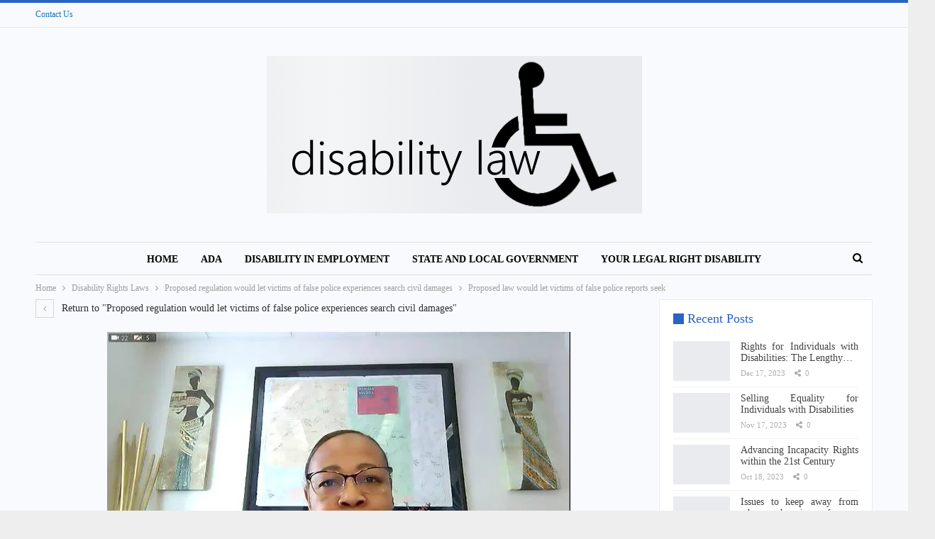

--- FILE ---
content_type: text/html; charset=UTF-8
request_url: https://disabilitylaw.news/proposed-regulation-would-let-victims-of-false-police-experiences-search-civil-damages/proposed-law-would-let-victims-of-false-police-reports-seek/
body_size: 18651
content:
<!DOCTYPE html>
<!--[if IE 8]><html class="ie ie8" lang="en-US"> <![endif]-->
<!--[if IE 9]><html class="ie ie9" lang="en-US"> <![endif]-->
<!--[if gt IE 9]><!--><html lang="en-US"> <!--<![endif]--><head><script data-no-optimize="1">var litespeed_docref=sessionStorage.getItem("litespeed_docref");litespeed_docref&&(Object.defineProperty(document,"referrer",{get:function(){return litespeed_docref}}),sessionStorage.removeItem("litespeed_docref"));</script> <meta charset="UTF-8"><meta http-equiv="X-UA-Compatible" content="IE=edge"><meta name="viewport" content="width=device-width, initial-scale=1.0"><link rel="pingback" href="https://disabilitylaw.news/xmlrpc.php"/><title>Proposed law would let victims of false police reports seek &#8211; DISABILITY LAW</title><meta name='robots' content='max-image-preview:large' /><meta property="og:locale" content="en_us"/><meta property="og:site_name" content="DISABILITY LAW"/><meta property="og:url" content="https://disabilitylaw.news/proposed-regulation-would-let-victims-of-false-police-experiences-search-civil-damages/proposed-law-would-let-victims-of-false-police-reports-seek/"/><meta property="og:title" content="Proposed law would let victims of false police reports seek"/><meta property="og:image" content="https://disabilitylaw.news/wp-content/themes/publisher/images/default-thumb/large.png"/><meta property="og:description" content="DISABILITY LAW DAILY NEWS"/><meta property="og:type" content="article"/><meta name="twitter:card" content="summary"/><meta name="twitter:url" content="https://disabilitylaw.news/proposed-regulation-would-let-victims-of-false-police-experiences-search-civil-damages/proposed-law-would-let-victims-of-false-police-reports-seek/"/><meta name="twitter:title" content="Proposed law would let victims of false police reports seek"/><meta name="twitter:description" content="DISABILITY LAW DAILY NEWS"/><meta name="twitter:image" content="https://disabilitylaw.news/wp-content/themes/publisher/images/default-thumb/large.png"/><link rel='dns-prefetch' href='//fonts.googleapis.com' /><link rel="alternate" type="application/rss+xml" title="DISABILITY LAW &raquo; Feed" href="https://disabilitylaw.news/feed/" /><link rel="alternate" title="oEmbed (JSON)" type="application/json+oembed" href="https://disabilitylaw.news/wp-json/oembed/1.0/embed?url=https%3A%2F%2Fdisabilitylaw.news%2Fproposed-regulation-would-let-victims-of-false-police-experiences-search-civil-damages%2Fproposed-law-would-let-victims-of-false-police-reports-seek%2F" /><link rel="alternate" title="oEmbed (XML)" type="text/xml+oembed" href="https://disabilitylaw.news/wp-json/oembed/1.0/embed?url=https%3A%2F%2Fdisabilitylaw.news%2Fproposed-regulation-would-let-victims-of-false-police-experiences-search-civil-damages%2Fproposed-law-would-let-victims-of-false-police-reports-seek%2F&#038;format=xml" /><style id='wp-img-auto-sizes-contain-inline-css' type='text/css'>img:is([sizes=auto i],[sizes^="auto," i]){contain-intrinsic-size:3000px 1500px}
/*# sourceURL=wp-img-auto-sizes-contain-inline-css */</style><style id="litespeed-ccss">ul{box-sizing:border-box}:root{--wp--preset--font-size--normal:16px;--wp--preset--font-size--huge:42px}:root{--wp--preset--aspect-ratio--square:1;--wp--preset--aspect-ratio--4-3:4/3;--wp--preset--aspect-ratio--3-4:3/4;--wp--preset--aspect-ratio--3-2:3/2;--wp--preset--aspect-ratio--2-3:2/3;--wp--preset--aspect-ratio--16-9:16/9;--wp--preset--aspect-ratio--9-16:9/16;--wp--preset--color--black:#000;--wp--preset--color--cyan-bluish-gray:#abb8c3;--wp--preset--color--white:#fff;--wp--preset--color--pale-pink:#f78da7;--wp--preset--color--vivid-red:#cf2e2e;--wp--preset--color--luminous-vivid-orange:#ff6900;--wp--preset--color--luminous-vivid-amber:#fcb900;--wp--preset--color--light-green-cyan:#7bdcb5;--wp--preset--color--vivid-green-cyan:#00d084;--wp--preset--color--pale-cyan-blue:#8ed1fc;--wp--preset--color--vivid-cyan-blue:#0693e3;--wp--preset--color--vivid-purple:#9b51e0;--wp--preset--gradient--vivid-cyan-blue-to-vivid-purple:linear-gradient(135deg,rgba(6,147,227,1) 0%,#9b51e0 100%);--wp--preset--gradient--light-green-cyan-to-vivid-green-cyan:linear-gradient(135deg,#7adcb4 0%,#00d082 100%);--wp--preset--gradient--luminous-vivid-amber-to-luminous-vivid-orange:linear-gradient(135deg,rgba(252,185,0,1) 0%,rgba(255,105,0,1) 100%);--wp--preset--gradient--luminous-vivid-orange-to-vivid-red:linear-gradient(135deg,rgba(255,105,0,1) 0%,#cf2e2e 100%);--wp--preset--gradient--very-light-gray-to-cyan-bluish-gray:linear-gradient(135deg,#eee 0%,#a9b8c3 100%);--wp--preset--gradient--cool-to-warm-spectrum:linear-gradient(135deg,#4aeadc 0%,#9778d1 20%,#cf2aba 40%,#ee2c82 60%,#fb6962 80%,#fef84c 100%);--wp--preset--gradient--blush-light-purple:linear-gradient(135deg,#ffceec 0%,#9896f0 100%);--wp--preset--gradient--blush-bordeaux:linear-gradient(135deg,#fecda5 0%,#fe2d2d 50%,#6b003e 100%);--wp--preset--gradient--luminous-dusk:linear-gradient(135deg,#ffcb70 0%,#c751c0 50%,#4158d0 100%);--wp--preset--gradient--pale-ocean:linear-gradient(135deg,#fff5cb 0%,#b6e3d4 50%,#33a7b5 100%);--wp--preset--gradient--electric-grass:linear-gradient(135deg,#caf880 0%,#71ce7e 100%);--wp--preset--gradient--midnight:linear-gradient(135deg,#020381 0%,#2874fc 100%);--wp--preset--font-size--small:13px;--wp--preset--font-size--medium:20px;--wp--preset--font-size--large:36px;--wp--preset--font-size--x-large:42px;--wp--preset--spacing--20:.44rem;--wp--preset--spacing--30:.67rem;--wp--preset--spacing--40:1rem;--wp--preset--spacing--50:1.5rem;--wp--preset--spacing--60:2.25rem;--wp--preset--spacing--70:3.38rem;--wp--preset--spacing--80:5.06rem;--wp--preset--shadow--natural:6px 6px 9px rgba(0,0,0,.2);--wp--preset--shadow--deep:12px 12px 50px rgba(0,0,0,.4);--wp--preset--shadow--sharp:6px 6px 0px rgba(0,0,0,.2);--wp--preset--shadow--outlined:6px 6px 0px -3px rgba(255,255,255,1),6px 6px rgba(0,0,0,1);--wp--preset--shadow--crisp:6px 6px 0px rgba(0,0,0,1)}html{font-family:sans-serif;-ms-text-size-adjust:100%;-webkit-text-size-adjust:100%}body{margin:0}article,aside,header,main,nav,section{display:block}a{background-color:transparent}img{border:0}input{color:inherit;font:inherit;margin:0}input[type=submit]{-webkit-appearance:button}input::-moz-focus-inner{border:0;padding:0}input{line-height:normal}input[type=search]{-webkit-appearance:textfield;-moz-box-sizing:content-box;-webkit-box-sizing:content-box;box-sizing:content-box}input[type=search]::-webkit-search-cancel-button,input[type=search]::-webkit-search-decoration{-webkit-appearance:none}*{-webkit-box-sizing:border-box;-moz-box-sizing:border-box;box-sizing:border-box}:after,:before{-webkit-box-sizing:border-box;-moz-box-sizing:border-box;box-sizing:border-box}html{font-size:10px}body{font-family:"Helvetica Neue",Helvetica,Arial,sans-serif;font-size:14px;line-height:1.42857143;color:#333;background-color:#fff}input{font-family:inherit;font-size:inherit;line-height:inherit}a{color:#444;text-decoration:none}img{vertical-align:middle}.h1{font-family:inherit;font-weight:500;line-height:1.1;color:inherit}.h1{margin-top:20px;margin-bottom:10px}.h1{font-size:36px}p{margin:0 0 10px}ul{margin-top:0;margin-bottom:10px}.container{margin-right:auto;margin-left:auto;padding-left:15px;padding-right:15px}@media (min-width:768px){.container{width:750px}}@media (min-width:992px){.container{width:970px}}@media (min-width:1200px){.container{width:1170px}}.row{margin-left:-15px;margin-right:-15px}.col-sm-4,.col-sm-8{position:relative;min-height:1px;padding-left:15px;padding-right:15px}@media (min-width:768px){.col-sm-4,.col-sm-8{float:left}.col-sm-8{width:66.66666667%}.col-sm-4{width:33.33333333%}}input[type=search]{-webkit-box-sizing:border-box;-moz-box-sizing:border-box;box-sizing:border-box}input[type=search]{-webkit-appearance:none}.clearfix:after,.clearfix:before,.container:after,.container:before,.row:after,.row:before{content:" ";display:table}.clearfix:after,.container:after,.row:after{clear:both}@-ms-viewport{width:device-width}@media (max-width:767px){.hidden-xs{display:none!important}}.fa{display:inline-block;font:normal normal normal 14px/1 FontAwesome;font-size:inherit;text-rendering:auto;-webkit-font-smoothing:antialiased;-moz-osx-font-smoothing:grayscale}.fa-search:before{content:"\f002"}.fa-arrow-up:before{content:"\f062"}.fa-angle-left:before{content:"\f104"}.fa-share-alt:before{content:"\f1e0"}:root{--publisher-system-font:-apple-system,BlinkMacSystemFont,"Segoe UI","Roboto","Oxygen-Sans","Ubuntu","Cantarell","Helvetica Neue",sans-serif;--publisher-primary-color:#0080ce;--publisher-menu-height:calc(1px - 1px);--wp-adminbar-height:calc(1px - 1px)}body{font:14px/1.7 Lato,sans-serif;color:#5f6569;-webkit-text-size-adjust:100%;text-rendering:optimizeLegibility;font-size-adjust:auto}.heading-typo,.site-header .site-branding .logo{color:#2d2d2d}.container,.content-wrap,body.boxed .main-wrap{max-width:var(--publisher-site-width);width:100%}@media only screen and (max-width:668px){.layout-2-col{margin-top:20px!important}}body.page-layout-2-col{--publisher-site-width:var(--publisher-site-width-2-col);--publisher-site-width-content:var(--publisher-site-width-2-col-content-col);--publisher-site-width-primary:var(--publisher-site-width-2-col-primary-col);--publisher-site-width-secondary:0}@media (min-width:768px){.layout-2-col .content-column{width:var(--publisher-site-width-content)}.layout-2-col .sidebar-column{width:var(--publisher-site-width-primary)}}a{text-decoration:none}input[type=search]{height:36px;width:100%;padding:6px 12px;font-size:14px;line-height:1.42857143;color:#555;background-color:#fff;background-image:none;border:1px solid #ccc;border-radius:0;-webkit-box-shadow:inset 0 1px 1px rgba(0,0,0,.075);box-shadow:inset 0 1px 1px rgba(0,0,0,.075)}input[type=submit]{border:none;color:#fff;border-radius:0;outline:0;height:auto;line-height:1.4;padding:8px 12px;vertical-align:middle;text-transform:uppercase!important;max-width:100%;white-space:normal}ul.menu{padding:0;margin:0;list-style:none}ul.menu a{text-decoration:none}ul.menu>li{float:left}ul.menu li>a{position:relative}.site-header .content-wrap{overflow:visible!important}.site-header>.header-inner>.content-wrap>.container{position:relative}.site-header .site-branding{margin:0}.site-header .site-branding .logo{margin:0;line-height:0;font-size:50px}.site-header .site-branding .logo img{max-width:100%}.site-header .site-branding .logo .site-title{display:none}.site-header .menu-action-buttons{position:absolute;top:0;bottom:0;right:0;width:35px;z-index:99}.header-style-1.site-header.boxed .menu-action-buttons{bottom:-3px}.site-header .menu-action-buttons.width-1{width:40px}.site-header .menu-action-buttons>div{min-width:37px;display:inline-block;float:right;height:100%;text-align:right;position:relative}.site-header .menu-action-buttons>div.close{opacity:1}.site-header .menu-action-buttons .search-container{z-index:1}.site-header .search-container .search-handler{position:absolute;right:3px;top:50%;margin-top:-15px;z-index:100;width:37px;height:26px;line-height:26px;text-align:center;display:inline-block;font-size:15px;color:#434343}.site-header .search-container .search-box{display:none;position:absolute;right:0;top:0;padding:0 36px 0 0;z-index:99;height:100%;width:100%;text-align:center}.site-header .search-container .search-box .search-form .search-field{border:none;width:100%;height:45px;background:0 0;line-height:45px;font-size:14px;color:#434343}.site-header .search-container .search-box .search-form input[type=submit]{display:none}.main-menu>li{margin-right:10px}.main-menu>li>a{line-height:48px;display:inline-block;padding:0 12px}.main-menu.menu>li>a:before{content:'';display:block;width:20%;height:3px;position:absolute;bottom:0;left:50%;transform:translateX(-50%);visibility:hidden}.top-menu>li{line-height:25px;margin-right:15px}.top-menu.menu li{position:relative}.top-menu.menu li>a{color:#707070}.main-menu-wrapper{position:relative;margin-left:auto;margin-right:auto}.main-menu-wrapper .main-menu-container{position:relative}.site-header.boxed .main-menu-wrapper .main-menu-container{border-top:1px solid #dedede;border-bottom:3px solid #dedede;background:#fff}body.boxed .site-header .main-menu-wrapper{margin-left:auto;margin-right:auto;width:100%}.site-header.header-style-1 .header-inner{padding:40px 0}.site-header.header-style-1 .site-branding{text-align:center}.site-header.header-style-1 .main-menu.menu{text-align:center;height:68px;overflow-y:hidden;margin-bottom:-3px;padding-top:20px;margin-top:-20px}.site-header.header-style-1 .main-menu.menu>li{float:none;display:inline-block;margin:0 4px}.site-header.header-style-1 .search-container .search-box .search-form .search-field{text-align:center}.site-header.header-style-1 .main-menu-wrapper.menu-actions-btn-width-1 .main-menu-container{padding:0 40px}@media only screen and (max-width:992px){.main-menu>li{margin-right:10px}.site-header.header-style-1 .main-menu.menu>li{margin:0 4px}.main-menu>li>a{padding:0 4px}}.rh-header{display:none;min-width:300px;position:relative}.rh-header .rh-container{background-color:#222}@media only screen and (max-width:700px){body .site-header{display:none}.rh-header{display:block}}.rh-header .menu-container{position:absolute;top:0;right:0}.rh-header .menu-container .menu-handler{color:#fff;width:54px;height:54px;text-align:center;display:inline-block;font-size:18px;background-color:rgba(255,255,255,.05);position:relative;border-left:1px solid rgba(0,0,0,.07);float:right}.rh-header .menu-container .menu-handler .lines{display:inline-block;width:22px;height:2px;background:#ecf0f1;position:relative;margin-top:25.5px}.rh-header .menu-container .menu-handler .lines:after,.rh-header .menu-container .menu-handler .lines:before{display:inline-block;width:22px;height:2px;background:#ecf0f1;position:absolute;left:0;content:''}.rh-header .menu-container .menu-handler .lines:before{top:8px}.rh-header .menu-container .menu-handler .lines:after{top:-8px}.rh-cover .search-form{margin-top:35px;position:relative}.rh-cover .search-form input[type=search]{margin:0;background:rgba(255,255,255,.2);color:#fff;border:none;border-radius:3px;box-shadow:none;float:none;webkit-backface-visibility:hidden;backface-visibility:hidden}.rh-cover .search-form input[type=submit]{content:"\f002";position:absolute;right:0;top:0;display:inline-block;font:normal normal normal 14px/1 FontAwesome;text-rendering:auto;-webkit-font-smoothing:antialiased;-moz-osx-font-smoothing:grayscale;color:#fff;font-size:16px;background:0 0!important}.rh-cover .search-form ::-webkit-input-placeholder{color:#fff}.rh-cover .search-form ::-moz-placeholder{color:#fff}.rh-cover .search-form :-ms-input-placeholder{color:#fff}.rh-cover .search-form :-moz-placeholder{color:#fff}.rh-header .logo-container{padding:0 0 0 15px;line-height:54px;height:54px}.rh-header .logo-container.rh-img-logo{font-size:0}.rh-header .logo-container img{max-height:80%;max-width:80%}.rh-header .logo-container a{color:#fff}.rh-cover{position:fixed;top:0;left:-99%;z-index:9999;width:100%;visibility:hidden;overflow:auto;background:#191919;height:101%;height:calc(100% + 1px)}.noscroll{overflow:hidden}@media (max-width:767px){body{background-color:#f3f3f3!important}.main-wrap{background-color:#fff;overflow:auto;margin:auto;width:100%}}.rh-cover:before{height:60px;content:'';width:100%;position:absolute;background-color:#fff;opacity:.08;box-shadow:0 0 32px 0 #000;z-index:-1}.rh-cover .rh-close{width:20px;height:20px;position:absolute;right:25px;display:inline-block;top:21px;z-index:10}.rh-cover .rh-close:after,.rh-cover .rh-close:before{content:'';width:2px;height:18px;position:absolute;left:50%;margin-left:-1px;top:50%;margin-top:-10px;opacity:.65;background:#fff;transform:rotate(45deg);border-radius:5px}.rh-cover .rh-close:after{-webkit-transform:rotate(-45deg);-moz-transform:rotate(-45deg);transform:rotate(-45deg)}.rh-cover .rh-panel{padding:27px;position:absolute;top:0;left:0;width:100%}.rh-cover .rh-p-h{line-height:60px;margin:-27px -27px 20px;padding:0 23px;font-size:14px;color:#fff;height:60px;position:relative}.rh-header.light .rh-container{background:#fff;border-bottom:1px solid #e5e5e5}.rh-header.light .logo-container a{color:#2c2c2c}.rh-header.light .menu-container .menu-handler .lines,.rh-header.light .menu-container .menu-handler .lines:after,.rh-header.light .menu-container .menu-handler .lines:before{background:#2c2c2c}.topbar{height:35px;overflow:hidden}.topbar .topbar-inner{padding:4px 0}.topbar.topbar-style-1 .section-menu{height:26px}.topbar.topbar-style-1 .section-menu{max-width:80%}.topbar.topbar-style-1 .section-menu:first-child:last-child{max-width:100%}.site-header.boxed .topbar .topbar-inner{border-bottom:1px solid #efefef;border-bottom:1px solid rgba(0,0,0,.07)}body{background:#fff;text-decoration-skip:ink}body.boxed{background-color:#eee}body.boxed .content-wrap{padding-left:5px;padding-right:5px}body.boxed .bf-breadcrumb>.bf-breadcrumb-container{margin-left:5px!important;margin-right:5px!important}@media (max-width:980px){body.boxed .content-wrap{padding-left:0;padding-right:0}}.main-wrap{margin:0 auto}.content-wrap,.main-wrap,main.content-container{position:relative}body.active-top-line{border-top:3px solid transparent}.main-wrap .container{width:100%}@media (min-width:768px){.boxed .main-wrap{width:100%!important}}@media only screen and (max-width:768px){.boxed .main-wrap{max-width:100%!important}}body.boxed .main-wrap{padding:0;background-color:#fff;-webkit-box-sizing:inherit;-moz-box-sizing:inherit;box-sizing:inherit;-webkit-box-shadow:0 0 2px rgba(0,0,0,.27);-moz-box-shadow:0 0 2px rgba(0,0,0,.27);box-shadow:0 0 2px rgba(0,0,0,.27)}@media only screen and (max-width:480px){.col-sm-4,.col-sm-8{padding-left:15px!important;padding-right:15px!important}}.content-wrap{margin:0 auto;padding:0;min-width:300px}.container{width:100%}.img-holder{position:relative;width:80px;display:inline-block;float:left;margin-right:15px}.bs-ll-a .img-holder:before{opacity:1;background-color:#e9ebee;background-image:linear-gradient(to left,#e9ebee 0,#f4f5f6 20%,#e9ebee 40%,#e9ebee 100%);background-repeat:no-repeat;background-size:1000px 900px;-webkit-animation:bs-lazy-anim 1s infinite linear forwards;-moz-animation:bs-lazy-anim 1s infinite linear forwards;animation:bs-lazy-anim 1.01s infinite linear forwards}@-webkit-keyframes bs-lazy-anim{from{background-position:-800px 0}to{background-position:400px 0}}@keyframes bs-lazy-anim{from{background-position:-800px 0}to{background-position:400px 0}}.img-holder:before{display:block;content:" ";width:100%;padding-top:70%}.search-field::-ms-clear{display:none}.search-form input[type=search]{float:left;height:38px;line-height:38px;margin-right:8px;font-size:12px;box-shadow:none}.search-form input[type=submit]{height:38px}.post-meta{padding-top:2px;font-style:inherit}.post-meta .time{margin-right:10px}.post-meta .share{float:none;margin-right:10px;font-style:normal}.post-meta .share{white-space:nowrap}.post-meta .share .bf-icon{display:inline-block;margin-right:3px}.post-meta>span:last-child{margin-right:0!important}.container{margin-right:auto!important;margin-left:auto!important}.listing .listing-item{min-height:0}.single-attachment-content .return-to{margin-bottom:20px}.single-attachment-content .return-to .fa{border:1px solid #d4d4d4;border:1px solid rgba(138,138,138,.33);color:#9c9c9c;color:rgba(138,138,138,.83);font-size:12px;padding:0 9px;display:inline-block;line-height:24px;min-width:26px;text-align:center;margin-right:7px;text-decoration:none}.back-top{color:#fff;width:40px;height:40px;position:fixed;bottom:10px;right:10px;text-align:center;line-height:42px;z-index:9999;opacity:0;visibility:hidden;font-size:16px;-webkit-box-shadow:0 1px 2px 0 rgba(0,0,0,.09);-moz-box-shadow:0 1px 2px 0 rgba(0,0,0,.09);box-shadow:0 1px 2px 0 rgba(0,0,0,.09)}.search-container{position:relative}@media only screen and (max-width:1000px){.container{width:100%}.content-wrap{padding:0}}@media only screen and (max-width:420px){.widget{margin-bottom:15px}}@media only screen and (max-width:668px){body{padding:0}}.bf-breadcrumb .bf-breadcrumb-items{padding:0;margin:0;list-style:none;font-size:0}.bf-breadcrumb .bf-breadcrumb-item{display:inline-block;font-size:12px;line-height:22px}.bf-breadcrumb .bf-breadcrumb-item:after{display:inline-block;font-family:FontAwesome;font-style:normal;font-weight:400;line-height:22px;-webkit-font-smoothing:antialiased;-moz-osx-font-smoothing:grayscale;content:'\f105';margin-left:9px;margin-right:9px;color:#929292;vertical-align:top}.bf-breadcrumb .bf-breadcrumb-item.bf-breadcrumb-end:after,.bf-breadcrumb .bf-breadcrumb-item:last-child:after{display:none}.bf-breadcrumb .bf-breadcrumb-item span{vertical-align:top}.bf-breadcrumb .bf-breadcrumb-item a,.bf-breadcrumb .bf-breadcrumb-item span{color:#9e9e9e;display:inline-block}.bf-breadcrumb.bc-top-style{padding:7px 0 0}@media only screen and (max-width:680px){body.single .bf-breadcrumb .bf-breadcrumb-item:last-child{display:none}}.sidebar-column-primary{z-index:1000}.listing-widget,.widget .listing-widget{padding:0;margin:0;list-style:none}.listing-widget .listing-item{padding-bottom:8px;margin-bottom:8px;border-bottom:1px solid rgba(0,0,0,.05)}.listing-widget .img-holder{width:80px}.listing-widget .img-holder:before{padding-top:70%}.listing-widget .listing-item .post-meta{margin-top:2px}.listing-widget.listing-widget-thumbnail .listing-item .title{font-size:14px;margin:0;line-height:1.2}.widget ul{padding-left:20px;margin-bottom:0}.widget li{margin-bottom:7px}.section-heading{margin:0 0 15px;font-size:16px;line-height:20px;position:relative}.section-heading .h-text,.section-heading:after{display:inline-block}.section-heading:after{background:rgba(0,0,0,.08);content:'';height:4px;position:absolute;top:0;left:0;width:100%}.section-heading .h-text{position:relative;z-index:1}.section-heading.sh-t7{padding:0}.section-heading.sh-t7:after{display:none}.section-heading.sh-t7:before{content:'';display:inline-block;height:3px;position:absolute;top:50%;margin-top:-1.5px;bottom:0;left:0;width:100%;background:#ededed;background:rgba(0,0,0,.07)}.section-heading.sh-t7>.h-text:last-child:first-child{position:relative;padding:0 15px 0 24px;background:#fff}.section-heading.sh-t7>.h-text:last-child:first-child:before{display:inline-block;content:'';position:absolute;left:0;right:0;height:15px;width:15px;background:#000;top:50%;margin-top:-7.5px}.section-heading.sh-t7 .h-text{padding:0}.single-featured{text-align:center;display:block;margin:0 0 20px;line-height:0;position:relative}.single-featured img{max-width:100%;height:auto!important}@media (min-width:768px){.active-sticky-sidebar .row.main-section{display:flex}}:root{--publisher-spacing:20;--publisher-spacing-half:calc(var(--publisher-spacing)/2);--publisher-spacing-80-percent:calc(var(--publisher-spacing)*0.83);--publisher-spacing-60-percent:calc(var(--publisher-spacing)*0.66)}.col-sm-4,.col-sm-8,.container{padding-left:calc(var(--publisher-spacing-half)*1px);padding-right:calc(var(--publisher-spacing-half)*1px)}.row{margin-left:calc(var(--publisher-spacing-half)*-1px);margin-right:calc(var(--publisher-spacing-half)*-1px)}.sidebar>*{margin-bottom:calc(var(--publisher-spacing)*1px)}.widget{margin-bottom:calc(var(--publisher-spacing)*1px)}.layout-2-col{margin-top:calc(var(--publisher-spacing-80-percent)*1px)}.layout-2-col.layout-bc-before{margin-top:calc(var(--publisher-spacing-half)*1px)}.main-section{margin-bottom:calc(var(--publisher-spacing-half)*1px)}.section-heading{margin-bottom:calc(var(--publisher-spacing-60-percent)*1px)}body.boxed .content-wrap{padding-left:38px;padding-right:38px}body.boxed .bf-breadcrumb>.bf-breadcrumb-container{margin-left:38px!important;margin-right:38px!important}@media (max-width:980px){body.boxed .content-wrap{padding-left:0;padding-right:0}body.boxed .bf-breadcrumb>.bf-breadcrumb-container{margin-left:0!important;margin-right:0!important}}.widget{background:#fff;padding:19px;box-shadow:none;border:1px solid #ebebeb}a{text-decoration:none}body.boxed .main-wrap{box-shadow:none;background-color:#f9fafd}.layout-2-col.layout-bc-before{margin-top:5px!important}.listing-item .title,.section-heading{-webkit-font-smoothing:antialiased;-moz-osx-font-smoothing:grayscale}.topbar-style-1{border-bottom-style:solid;border-bottom-width:1px}.site-header.boxed .topbar .topbar-inner{border-bottom:0}.site-header .site-branding .logo img{max-width:103%}body.active-top-line{border-top-width:4px!important}.site-header.boxed .main-menu-wrapper .main-menu-container{border-bottom-width:1px}.main-menu.menu>li>a:before{display:none}.section-heading.sh-t7:before{display:none}.section-heading.sh-t7 .h-text{line-height:15px}.section-heading.sh-t7{line-height:14px;margin-bottom:24px}.section-heading.sh-t7>.h-text:last-child:first-child{padding:0 15px 0 20px}.section-heading.sh-t7.sh-s1>.h-text:last-child:first-child{background:0 0}:root{--publisher-site-width-2-col:1280px;--publisher-site-width-1-col:1280px;--publisher-site-width-2-col-content-col:73%;--publisher-site-width-2-col-primary-col:27%}:root{--publisher-site-width-3-col:1300px;--publisher-site-width-3-col-content-col:47%;--publisher-site-width-3-col-primary-col:26.5%;--publisher-site-width-3-col-secondary-col:26.5%}:root{--publisher-spacing:24}:root{--publisher-primary-color:#2863c6}.back-top{background-color:#2863c6!important}.bs-theme input[type=submit]{background-color:#2863c6}body.active-top-line{border-color:#2863c6}.section-heading.sh-t7>.h-text{color:#2863c6}.section-heading.sh-t7>.h-text:first-child:last-child:before{background-color:#2863c6}.section-heading.sh-t7.sh-s1>.h-text,.section-heading.sh-t7.sh-s1>.h-text{color:}.site-header .top-menu.menu>li>a{color:#1e73be}.topbar-style-1{border-color:#e7e7e7;border-bottom-style:solid;border-bottom-width:1px}.site-header.boxed .main-menu-wrapper .main-menu-container{border-top-color:#e0e1e3}.site-header.header-style-1.boxed .main-menu-wrapper .main-menu-container{border-bottom-color:#dedede!important}.site-header .search-container .search-handler,.site-header .main-menu>li>a,.site-header .search-container .search-box .search-form .search-field{color:#000}.site-header .search-container .search-box .search-form .search-field::-webkit-input-placeholder{color:#000}.site-header .search-container .search-box .search-form .search-field::-moz-placeholder{color:#000}.site-header .search-container .search-box .search-form .search-field:-ms-input-placeholder{color:#000}.site-header .search-container .search-box .search-form .search-field:-moz-placeholder{color:#000}.site-header.boxed.header-style-1 .main-menu-wrapper .main-menu-container{background-color:#f9fafd}body.bs-theme{font-family:'Roboto';font-weight:400;font-size:14px;text-align:justify;text-transform:inherit;color:#111}.post-meta{font-family:'Roboto';font-weight:400;font-size:11px;text-transform:none;color:#aeaeae}.heading-typo,.h1,.search-form input[type=submit],.listing-widget .listing-item .title,input[type=submit],.section-heading .h-text{font-family:'Roboto';font-weight:500;text-transform:inherit}.h1{font-size:34px}.main-menu li>a,.main-menu li{font-family:'Roboto';font-weight:700;font-size:14px;text-align:inherit;text-transform:uppercase}.top-menu.menu>li>a,.top-menu.menu>li{font-family:'Roboto';font-weight:400;font-size:12px;text-align:inherit;text-transform:capitalize}.section-heading .h-text{font-family:'Roboto';font-weight:500;line-height:22px;font-size:18px;text-transform:capitalize}</style><link rel="preload" data-asynced="1" data-optimized="2" as="style" onload="this.onload=null;this.rel='stylesheet'" href="https://disabilitylaw.news/wp-content/litespeed/css/d226558ee4820138bf4f6bb2f40f5281.css?ver=8cef6" /><script data-optimized="1" type="litespeed/javascript" data-src="https://disabilitylaw.news/wp-content/plugins/litespeed-cache/assets/js/css_async.min.js"></script> <style id='wp-block-calendar-inline-css' type='text/css'>.wp-block-calendar{text-align:center}.wp-block-calendar td,.wp-block-calendar th{border:1px solid;padding:.25em}.wp-block-calendar th{font-weight:400}.wp-block-calendar caption{background-color:inherit}.wp-block-calendar table{border-collapse:collapse;width:100%}.wp-block-calendar table.has-background th{background-color:inherit}.wp-block-calendar table.has-text-color th{color:inherit}.wp-block-calendar :where(table:not(.has-text-color)){color:#40464d}.wp-block-calendar :where(table:not(.has-text-color)) td,.wp-block-calendar :where(table:not(.has-text-color)) th{border-color:#ddd}:where(.wp-block-calendar table:not(.has-background) th){background:#ddd}
/*# sourceURL=https://disabilitylaw.news/wp-includes/blocks/calendar/style.min.css */</style><style id='global-styles-inline-css' type='text/css'>:root{--wp--preset--aspect-ratio--square: 1;--wp--preset--aspect-ratio--4-3: 4/3;--wp--preset--aspect-ratio--3-4: 3/4;--wp--preset--aspect-ratio--3-2: 3/2;--wp--preset--aspect-ratio--2-3: 2/3;--wp--preset--aspect-ratio--16-9: 16/9;--wp--preset--aspect-ratio--9-16: 9/16;--wp--preset--color--black: #000000;--wp--preset--color--cyan-bluish-gray: #abb8c3;--wp--preset--color--white: #ffffff;--wp--preset--color--pale-pink: #f78da7;--wp--preset--color--vivid-red: #cf2e2e;--wp--preset--color--luminous-vivid-orange: #ff6900;--wp--preset--color--luminous-vivid-amber: #fcb900;--wp--preset--color--light-green-cyan: #7bdcb5;--wp--preset--color--vivid-green-cyan: #00d084;--wp--preset--color--pale-cyan-blue: #8ed1fc;--wp--preset--color--vivid-cyan-blue: #0693e3;--wp--preset--color--vivid-purple: #9b51e0;--wp--preset--gradient--vivid-cyan-blue-to-vivid-purple: linear-gradient(135deg,rgb(6,147,227) 0%,rgb(155,81,224) 100%);--wp--preset--gradient--light-green-cyan-to-vivid-green-cyan: linear-gradient(135deg,rgb(122,220,180) 0%,rgb(0,208,130) 100%);--wp--preset--gradient--luminous-vivid-amber-to-luminous-vivid-orange: linear-gradient(135deg,rgb(252,185,0) 0%,rgb(255,105,0) 100%);--wp--preset--gradient--luminous-vivid-orange-to-vivid-red: linear-gradient(135deg,rgb(255,105,0) 0%,rgb(207,46,46) 100%);--wp--preset--gradient--very-light-gray-to-cyan-bluish-gray: linear-gradient(135deg,rgb(238,238,238) 0%,rgb(169,184,195) 100%);--wp--preset--gradient--cool-to-warm-spectrum: linear-gradient(135deg,rgb(74,234,220) 0%,rgb(151,120,209) 20%,rgb(207,42,186) 40%,rgb(238,44,130) 60%,rgb(251,105,98) 80%,rgb(254,248,76) 100%);--wp--preset--gradient--blush-light-purple: linear-gradient(135deg,rgb(255,206,236) 0%,rgb(152,150,240) 100%);--wp--preset--gradient--blush-bordeaux: linear-gradient(135deg,rgb(254,205,165) 0%,rgb(254,45,45) 50%,rgb(107,0,62) 100%);--wp--preset--gradient--luminous-dusk: linear-gradient(135deg,rgb(255,203,112) 0%,rgb(199,81,192) 50%,rgb(65,88,208) 100%);--wp--preset--gradient--pale-ocean: linear-gradient(135deg,rgb(255,245,203) 0%,rgb(182,227,212) 50%,rgb(51,167,181) 100%);--wp--preset--gradient--electric-grass: linear-gradient(135deg,rgb(202,248,128) 0%,rgb(113,206,126) 100%);--wp--preset--gradient--midnight: linear-gradient(135deg,rgb(2,3,129) 0%,rgb(40,116,252) 100%);--wp--preset--font-size--small: 13px;--wp--preset--font-size--medium: 20px;--wp--preset--font-size--large: 36px;--wp--preset--font-size--x-large: 42px;--wp--preset--spacing--20: 0.44rem;--wp--preset--spacing--30: 0.67rem;--wp--preset--spacing--40: 1rem;--wp--preset--spacing--50: 1.5rem;--wp--preset--spacing--60: 2.25rem;--wp--preset--spacing--70: 3.38rem;--wp--preset--spacing--80: 5.06rem;--wp--preset--shadow--natural: 6px 6px 9px rgba(0, 0, 0, 0.2);--wp--preset--shadow--deep: 12px 12px 50px rgba(0, 0, 0, 0.4);--wp--preset--shadow--sharp: 6px 6px 0px rgba(0, 0, 0, 0.2);--wp--preset--shadow--outlined: 6px 6px 0px -3px rgb(255, 255, 255), 6px 6px rgb(0, 0, 0);--wp--preset--shadow--crisp: 6px 6px 0px rgb(0, 0, 0);}:where(.is-layout-flex){gap: 0.5em;}:where(.is-layout-grid){gap: 0.5em;}body .is-layout-flex{display: flex;}.is-layout-flex{flex-wrap: wrap;align-items: center;}.is-layout-flex > :is(*, div){margin: 0;}body .is-layout-grid{display: grid;}.is-layout-grid > :is(*, div){margin: 0;}:where(.wp-block-columns.is-layout-flex){gap: 2em;}:where(.wp-block-columns.is-layout-grid){gap: 2em;}:where(.wp-block-post-template.is-layout-flex){gap: 1.25em;}:where(.wp-block-post-template.is-layout-grid){gap: 1.25em;}.has-black-color{color: var(--wp--preset--color--black) !important;}.has-cyan-bluish-gray-color{color: var(--wp--preset--color--cyan-bluish-gray) !important;}.has-white-color{color: var(--wp--preset--color--white) !important;}.has-pale-pink-color{color: var(--wp--preset--color--pale-pink) !important;}.has-vivid-red-color{color: var(--wp--preset--color--vivid-red) !important;}.has-luminous-vivid-orange-color{color: var(--wp--preset--color--luminous-vivid-orange) !important;}.has-luminous-vivid-amber-color{color: var(--wp--preset--color--luminous-vivid-amber) !important;}.has-light-green-cyan-color{color: var(--wp--preset--color--light-green-cyan) !important;}.has-vivid-green-cyan-color{color: var(--wp--preset--color--vivid-green-cyan) !important;}.has-pale-cyan-blue-color{color: var(--wp--preset--color--pale-cyan-blue) !important;}.has-vivid-cyan-blue-color{color: var(--wp--preset--color--vivid-cyan-blue) !important;}.has-vivid-purple-color{color: var(--wp--preset--color--vivid-purple) !important;}.has-black-background-color{background-color: var(--wp--preset--color--black) !important;}.has-cyan-bluish-gray-background-color{background-color: var(--wp--preset--color--cyan-bluish-gray) !important;}.has-white-background-color{background-color: var(--wp--preset--color--white) !important;}.has-pale-pink-background-color{background-color: var(--wp--preset--color--pale-pink) !important;}.has-vivid-red-background-color{background-color: var(--wp--preset--color--vivid-red) !important;}.has-luminous-vivid-orange-background-color{background-color: var(--wp--preset--color--luminous-vivid-orange) !important;}.has-luminous-vivid-amber-background-color{background-color: var(--wp--preset--color--luminous-vivid-amber) !important;}.has-light-green-cyan-background-color{background-color: var(--wp--preset--color--light-green-cyan) !important;}.has-vivid-green-cyan-background-color{background-color: var(--wp--preset--color--vivid-green-cyan) !important;}.has-pale-cyan-blue-background-color{background-color: var(--wp--preset--color--pale-cyan-blue) !important;}.has-vivid-cyan-blue-background-color{background-color: var(--wp--preset--color--vivid-cyan-blue) !important;}.has-vivid-purple-background-color{background-color: var(--wp--preset--color--vivid-purple) !important;}.has-black-border-color{border-color: var(--wp--preset--color--black) !important;}.has-cyan-bluish-gray-border-color{border-color: var(--wp--preset--color--cyan-bluish-gray) !important;}.has-white-border-color{border-color: var(--wp--preset--color--white) !important;}.has-pale-pink-border-color{border-color: var(--wp--preset--color--pale-pink) !important;}.has-vivid-red-border-color{border-color: var(--wp--preset--color--vivid-red) !important;}.has-luminous-vivid-orange-border-color{border-color: var(--wp--preset--color--luminous-vivid-orange) !important;}.has-luminous-vivid-amber-border-color{border-color: var(--wp--preset--color--luminous-vivid-amber) !important;}.has-light-green-cyan-border-color{border-color: var(--wp--preset--color--light-green-cyan) !important;}.has-vivid-green-cyan-border-color{border-color: var(--wp--preset--color--vivid-green-cyan) !important;}.has-pale-cyan-blue-border-color{border-color: var(--wp--preset--color--pale-cyan-blue) !important;}.has-vivid-cyan-blue-border-color{border-color: var(--wp--preset--color--vivid-cyan-blue) !important;}.has-vivid-purple-border-color{border-color: var(--wp--preset--color--vivid-purple) !important;}.has-vivid-cyan-blue-to-vivid-purple-gradient-background{background: var(--wp--preset--gradient--vivid-cyan-blue-to-vivid-purple) !important;}.has-light-green-cyan-to-vivid-green-cyan-gradient-background{background: var(--wp--preset--gradient--light-green-cyan-to-vivid-green-cyan) !important;}.has-luminous-vivid-amber-to-luminous-vivid-orange-gradient-background{background: var(--wp--preset--gradient--luminous-vivid-amber-to-luminous-vivid-orange) !important;}.has-luminous-vivid-orange-to-vivid-red-gradient-background{background: var(--wp--preset--gradient--luminous-vivid-orange-to-vivid-red) !important;}.has-very-light-gray-to-cyan-bluish-gray-gradient-background{background: var(--wp--preset--gradient--very-light-gray-to-cyan-bluish-gray) !important;}.has-cool-to-warm-spectrum-gradient-background{background: var(--wp--preset--gradient--cool-to-warm-spectrum) !important;}.has-blush-light-purple-gradient-background{background: var(--wp--preset--gradient--blush-light-purple) !important;}.has-blush-bordeaux-gradient-background{background: var(--wp--preset--gradient--blush-bordeaux) !important;}.has-luminous-dusk-gradient-background{background: var(--wp--preset--gradient--luminous-dusk) !important;}.has-pale-ocean-gradient-background{background: var(--wp--preset--gradient--pale-ocean) !important;}.has-electric-grass-gradient-background{background: var(--wp--preset--gradient--electric-grass) !important;}.has-midnight-gradient-background{background: var(--wp--preset--gradient--midnight) !important;}.has-small-font-size{font-size: var(--wp--preset--font-size--small) !important;}.has-medium-font-size{font-size: var(--wp--preset--font-size--medium) !important;}.has-large-font-size{font-size: var(--wp--preset--font-size--large) !important;}.has-x-large-font-size{font-size: var(--wp--preset--font-size--x-large) !important;}
/*# sourceURL=global-styles-inline-css */</style><style id='classic-theme-styles-inline-css' type='text/css'>/*! This file is auto-generated */
.wp-block-button__link{color:#fff;background-color:#32373c;border-radius:9999px;box-shadow:none;text-decoration:none;padding:calc(.667em + 2px) calc(1.333em + 2px);font-size:1.125em}.wp-block-file__button{background:#32373c;color:#fff;text-decoration:none}
/*# sourceURL=/wp-includes/css/classic-themes.min.css */</style> <script type="litespeed/javascript" data-src="https://disabilitylaw.news/wp-includes/js/jquery/jquery.min.js" id="jquery-core-js"></script> <link rel="https://api.w.org/" href="https://disabilitylaw.news/wp-json/" /><link rel="alternate" title="JSON" type="application/json" href="https://disabilitylaw.news/wp-json/wp/v2/media/4940" /><link rel="EditURI" type="application/rsd+xml" title="RSD" href="https://disabilitylaw.news/xmlrpc.php?rsd" /><meta name="generator" content="WordPress 6.9" /><link rel="canonical" href="https://disabilitylaw.news/proposed-regulation-would-let-victims-of-false-police-experiences-search-civil-damages/proposed-law-would-let-victims-of-false-police-reports-seek/" /><link rel='shortlink' href='https://disabilitylaw.news/?p=4940' /><meta name="google-site-verification" content="kGAQu40CiwbxFqImc6OhPhszIbL2Y8LC3qaTi71IIx4" />
 <script type="application/ld+json">{
    "@context": "http://schema.org/",
    "@type": "Organization",
    "@id": "#organization",
    "logo": {
        "@type": "ImageObject",
        "url": "http://disabilitylaw.news/wp-content/uploads/2023/04/disability-law.png"
    },
    "url": "https://disabilitylaw.news/",
    "name": "DISABILITY LAW",
    "description": "DISABILITY LAW DAILY NEWS"
}</script> <script type="application/ld+json">{
    "@context": "http://schema.org/",
    "@type": "WebSite",
    "name": "DISABILITY LAW",
    "alternateName": "DISABILITY LAW DAILY NEWS",
    "url": "https://disabilitylaw.news/"
}</script> <script type="application/ld+json">{
    "@context": "http://schema.org/",
    "@type": "ImageObject",
    "headline": "Proposed law would let victims of false police reports seek",
    "datePublished": "2021-03-04",
    "dateModified": "2021-03-04",
    "author": {
        "@type": "Person",
        "@id": "#person-",
        "name": ""
    },
    "image": "https://disabilitylaw.news/wp-content/uploads/2021/03/Proposed-law-would-let-victims-of-false-police-reports-seek.png",
    "publisher": {
        "@id": "#organization"
    },
    "mainEntityOfPage": "https://disabilitylaw.news/proposed-regulation-would-let-victims-of-false-police-experiences-search-civil-damages/proposed-law-would-let-victims-of-false-police-reports-seek/"
}</script> <link rel="icon" href="https://disabilitylaw.news/wp-content/uploads/2020/12/cropped-DISABILITY-LAW-e1606997960572-32x32.png" sizes="32x32" /><link rel="icon" href="https://disabilitylaw.news/wp-content/uploads/2020/12/cropped-DISABILITY-LAW-e1606997960572-192x192.png" sizes="192x192" /><link rel="apple-touch-icon" href="https://disabilitylaw.news/wp-content/uploads/2020/12/cropped-DISABILITY-LAW-e1606997960572-180x180.png" /><meta name="msapplication-TileImage" content="https://disabilitylaw.news/wp-content/uploads/2020/12/cropped-DISABILITY-LAW-e1606997960572-270x270.png" /></head><body class="attachment wp-singular attachment-template-default single single-attachment postid-4940 attachmentid-4940 attachment-png wp-theme-publisher bs-theme bs-publisher bs-publisher-online-magazine active-light-box active-top-line ltr close-rh page-layout-2-col page-layout-2-col-right boxed active-sticky-sidebar main-menu-sticky-smart main-menu-boxed active-ajax-search  bs-ll-a" dir="ltr"><div class="main-wrap content-main-wrap"><header id="header" class="site-header header-style-1 boxed" itemscope="itemscope" itemtype="https://schema.org/WPHeader"><section class="topbar topbar-style-1 hidden-xs hidden-xs"><div class="content-wrap"><div class="container"><div class="topbar-inner clearfix"><div class="section-menu"><div id="menu-top" class="menu top-menu-wrapper" role="navigation" itemscope="itemscope" itemtype="https://schema.org/SiteNavigationElement"><nav class="top-menu-container"><ul id="top-navigation" class="top-menu menu clearfix bsm-pure"><li id="menu-item-182" class="menu-item menu-item-type-post_type menu-item-object-page better-anim-fade menu-item-182"><a href="https://disabilitylaw.news/bs-contact-us/">Contact Us</a></li></ul></nav></div></div></div></div></div></section><div class="header-inner"><div class="content-wrap"><div class="container"><div id="site-branding" class="site-branding"><p  id="site-title" class="logo h1 img-logo">
<a href="https://disabilitylaw.news/" itemprop="url" rel="home">
<img data-lazyloaded="1" src="[data-uri]" width="529" height="222" id="site-logo" data-src="http://disabilitylaw.news/wp-content/uploads/2023/04/disability-law.png.webp"
alt="Publisher"  /><span class="site-title">Publisher - DISABILITY LAW DAILY NEWS</span>
</a></p></div></div></div></div><div id="menu-main" class="menu main-menu-wrapper show-search-item menu-actions-btn-width-1" role="navigation" itemscope="itemscope" itemtype="https://schema.org/SiteNavigationElement"><div class="main-menu-inner"><div class="content-wrap"><div class="container"><nav class="main-menu-container"><ul id="main-navigation" class="main-menu menu bsm-pure clearfix"><li id="menu-item-484" class="menu-item menu-item-type-custom menu-item-object-custom menu-item-home better-anim-fade menu-item-484"><a href="https://disabilitylaw.news/">Home</a></li><li id="menu-item-485" class="menu-item menu-item-type-taxonomy menu-item-object-category menu-term-39 better-anim-fade menu-item-485"><a href="https://disabilitylaw.news/category/ada/">ADA</a></li><li id="menu-item-486" class="menu-item menu-item-type-taxonomy menu-item-object-category menu-term-40 better-anim-fade menu-item-486"><a href="https://disabilitylaw.news/category/disability-in-employment/">Disability in employment</a></li><li id="menu-item-487" class="menu-item menu-item-type-taxonomy menu-item-object-category menu-term-41 better-anim-fade menu-item-487"><a href="https://disabilitylaw.news/category/state-and-local-government/">State and local government</a></li><li id="menu-item-488" class="menu-item menu-item-type-taxonomy menu-item-object-category menu-term-42 better-anim-fade menu-item-488"><a href="https://disabilitylaw.news/category/your-legal-right-disability/">Your Legal Right Disability</a></li><li id="menu-item-489" class="menu-item menu-item-type-taxonomy menu-item-object-category menu-term-38 better-anim-fade menu-item-489"><a href="https://disabilitylaw.news/category/disability-rights-laws/">Disability Rights Laws</a></li></ul><div class="menu-action-buttons width-1"><div class="search-container close">
<span class="search-handler"><i class="fa fa-search"></i></span><div class="search-box clearfix"><form role="search" method="get" class="search-form clearfix" action="https://disabilitylaw.news">
<input type="search" class="search-field"
placeholder="Search..."
value="" name="s"
title="Search for:"
autocomplete="off">
<input type="submit" class="search-submit" value="Search"></form></div></div></div></nav></div></div></div></div></header><div class="rh-header clearfix light deferred-block-exclude"><div class="rh-container clearfix"><div class="menu-container close">
<span class="menu-handler"><span class="lines"></span></span></div><div class="logo-container rh-img-logo">
<a href="https://disabilitylaw.news/" itemprop="url" rel="home">
<img data-lazyloaded="1" src="[data-uri]" width="529" height="222" data-src="http://disabilitylaw.news/wp-content/uploads/2023/04/disability-law.png.webp"
alt="DISABILITY LAW"  data-bsrjs="http://disabilitylaw.news/wp-content/uploads/2023/04/disability-law.png"  />				</a></div></div></div><nav role="navigation" aria-label="Breadcrumbs" class="bf-breadcrumb clearfix bc-top-style"><div class="container bf-breadcrumb-container"><ul class="bf-breadcrumb-items" itemscope itemtype="http://schema.org/BreadcrumbList"><meta name="numberOfItems" content="4" /><meta name="itemListOrder" content="Ascending" /><li itemprop="itemListElement" itemscope itemtype="http://schema.org/ListItem" class="bf-breadcrumb-item bf-breadcrumb-begin"><a itemprop="item" href="https://disabilitylaw.news" rel="home"><span itemprop="name">Home</span></a><meta itemprop="position" content="1" /></li><li itemprop="itemListElement" itemscope itemtype="http://schema.org/ListItem" class="bf-breadcrumb-item"><a itemprop="item" href="https://disabilitylaw.news/category/disability-rights-laws/" ><span itemprop="name">Disability Rights Laws</span></a><meta itemprop="position" content="2" /></li><li itemprop="itemListElement" itemscope itemtype="http://schema.org/ListItem" class="bf-breadcrumb-item"><a itemprop="item" href="https://disabilitylaw.news/proposed-regulation-would-let-victims-of-false-police-experiences-search-civil-damages/" ><span itemprop="name">Proposed regulation would let victims of false police experiences search civil damages</span></a><meta itemprop="position" content="3" /></li><li itemprop="itemListElement" itemscope itemtype="http://schema.org/ListItem" class="bf-breadcrumb-item bf-breadcrumb-end"><span itemprop="name">Proposed law would let victims of false police reports seek</span><meta itemprop="item" content="https://disabilitylaw.news/proposed-regulation-would-let-victims-of-false-police-experiences-search-civil-damages/proposed-law-would-let-victims-of-false-police-reports-seek/"/><meta itemprop="position" content="4" /></li></ul></div></nav><div class="content-wrap"><main id="content" class="content-container"><div class="container layout-2-col layout-2-col-1 layout-right-sidebar layout-bc-before"><div class="row main-section"><div class="col-sm-8 content-column"><article id="post-4940" class="post-4940 attachment type-attachment status-inherit  single-attachment-content"><div class="return-to">
<a href="https://disabilitylaw.news/proposed-regulation-would-let-victims-of-false-police-experiences-search-civil-damages/" class="heading-typo"><i
class="fa fa-angle-left"></i> Return to &quot;Proposed regulation would let victims of false police experiences search civil damages&quot;</a></div><div class="single-featured">
<a class="post-thumbnail" href="https://disabilitylaw.news/wp-content/uploads/2021/03/Proposed-law-would-let-victims-of-false-police-reports-seek.png">
<img data-lazyloaded="1" src="[data-uri]" width="653" height="369" data-src="https://disabilitylaw.news/wp-content/uploads/2021/03/Proposed-law-would-let-victims-of-false-police-reports-seek.png.webp"
alt="Proposed law would let victims of false police reports seek">
</a></div><header class="attachment-header"><h1 class="attachment-title">Proposed law would let victims of false police reports seek</h1></header></article></div><div class="col-sm-4 sidebar-column sidebar-column-primary"><aside id="sidebar-primary-sidebar" class="sidebar" role="complementary" aria-label="Primary Sidebar Sidebar" itemscope="itemscope" itemtype="https://schema.org/WPSideBar"><div id="bs-recent-posts-2" class=" h-ni w-t primary-sidebar-widget widget widget_bs-recent-posts"><div class="section-heading sh-t7 sh-s1"><span class="h-text">Recent Posts</span></div><div class="bs-theme-shortcode bs-recent-posts"><ul class="listing listing-widget listing-widget-thumbnail listing-widget-simple-thumbnail-meta"><li class="listing-item clearfix"><div class="post-14687 type-post format-standard has-post-thumbnail ">
<a  title="Rights for Individuals with Disabilities: The Lengthy Highway Forward" data-src="https://disabilitylaw.news/wp-content/uploads/2023/12/1725120-150x150.jpg"								class="img-holder" href="https://disabilitylaw.news/rights-for-individuals-with-disabilities-the-lengthy-highway-forward/"></a><p class="title">
<a href="https://disabilitylaw.news/rights-for-individuals-with-disabilities-the-lengthy-highway-forward/" class="post-title post-url">
Rights for Individuals with Disabilities: The Lengthy&hellip;						</a></p><div class="post-meta"><span class="time"><time class="post-published updated"
datetime="2023-12-17T22:14:31+00:00">Dec 17, 2023</time></span>
<span class="share rank-default"><i class="bf-icon  fa fa-share-alt"></i> 0</span></div></div></li><li class="listing-item clearfix"><div class="post-14684 type-post format-standard has-post-thumbnail ">
<a  title="Selling Equality for Individuals with Disabilities" data-src="https://disabilitylaw.news/wp-content/uploads/2023/11/1750129-150x150.jpg"								class="img-holder" href="https://disabilitylaw.news/selling-equality-for-individuals-with-disabilities/"></a><p class="title">
<a href="https://disabilitylaw.news/selling-equality-for-individuals-with-disabilities/" class="post-title post-url">
Selling Equality for Individuals with Disabilities						</a></p><div class="post-meta"><span class="time"><time class="post-published updated"
datetime="2023-11-17T20:10:56+00:00">Nov 17, 2023</time></span>
<span class="share rank-default"><i class="bf-icon  fa fa-share-alt"></i> 0</span></div></div></li><li class="listing-item clearfix"><div class="post-14681 type-post format-standard has-post-thumbnail ">
<a  title="Advancing Incapacity Rights within the 21st Century" data-src="https://disabilitylaw.news/wp-content/uploads/2023/10/297931-150x150.jpg"								class="img-holder" href="https://disabilitylaw.news/advancing-incapacity-rights-within-the-21st-century/"></a><p class="title">
<a href="https://disabilitylaw.news/advancing-incapacity-rights-within-the-21st-century/" class="post-title post-url">
Advancing Incapacity Rights within the 21st Century						</a></p><div class="post-meta"><span class="time"><time class="post-published updated"
datetime="2023-10-18T19:14:50+00:00">Oct 18, 2023</time></span>
<span class="share rank-default"><i class="bf-icon  fa fa-share-alt"></i> 0</span></div></div></li><li class="listing-item clearfix"><div class="post-14600 type-post format-standard has-post-thumbnail ">
<a  title="Issues to keep away from when shopping for a automotive guarantee" data-src="https://disabilitylaw.news/wp-content/themes/publisher/images/default-thumb/thumbnail.png"								class="img-holder" href="https://disabilitylaw.news/issues-to-keep-away-from-when-shopping-for-a-automotive-guarantee/"></a><p class="title">
<a href="https://disabilitylaw.news/issues-to-keep-away-from-when-shopping-for-a-automotive-guarantee/" class="post-title post-url">
Issues to keep away from when shopping for a automotive&hellip;						</a></p><div class="post-meta"><span class="time"><time class="post-published updated"
datetime="2022-03-30T22:08:47+00:00">Mar 30, 2022</time></span>
<span class="share rank-default"><i class="bf-icon  fa fa-share-alt"></i> 0</span></div></div></li><li class="listing-item clearfix"><div class="post-14596 type-post format-standard has-post-thumbnail ">
<a  alt="Disability Groups Watch SCOTUS Case Challenging Affordable Care Act" title="Carroll County Chamber Of Commerce : Board Of Training Assembly – Wednesday, September 8" data-src="https://disabilitylaw.news/wp-content/uploads/2020/12/Disability-Groups-Watch-SCOTUS-Case-Challenging-Affordable-Care-Act-150x150.png"								class="img-holder" href="https://disabilitylaw.news/carroll-county-chamber-of-commerce-board-of-training-assembly-wednesday-september-8/"></a><p class="title">
<a href="https://disabilitylaw.news/carroll-county-chamber-of-commerce-board-of-training-assembly-wednesday-september-8/" class="post-title post-url">
Carroll County Chamber Of Commerce : Board Of Training&hellip;						</a></p><div class="post-meta"><span class="time"><time class="post-published updated"
datetime="2021-09-03T18:27:53+00:00">Sep 3, 2021</time></span>
<span class="share rank-default"><i class="bf-icon  fa fa-share-alt"></i> 0</span></div></div></li><li class="listing-item clearfix"><div class="post-14592 type-post format-standard has-post-thumbnail ">
<a  alt="Justice Department Reaches Settlement with Old Dominion University to Resolve Disability Discrimination Complaint | OPA" title="EDTX Reaches American with Disabilities Act Decision with Smith County, Texas Relating to Listening to-Impaired People | USAO-EDTX" data-src="https://disabilitylaw.news/wp-content/uploads/2021/02/Justice-Department-Reaches-Settlement-with-Old-Dominion-University-to-Resolve-150x150.jpg"								class="img-holder" href="https://disabilitylaw.news/edtx-reaches-american-with-disabilities-act-decision-with-smith-county-texas-relating-to-listening-to-impaired-people-usao-edtx/"></a><p class="title">
<a href="https://disabilitylaw.news/edtx-reaches-american-with-disabilities-act-decision-with-smith-county-texas-relating-to-listening-to-impaired-people-usao-edtx/" class="post-title post-url">
EDTX Reaches American with Disabilities Act Decision&hellip;						</a></p><div class="post-meta"><span class="time"><time class="post-published updated"
datetime="2021-09-03T18:19:15+00:00">Sep 3, 2021</time></span>
<span class="share rank-default"><i class="bf-icon  fa fa-share-alt"></i> 0</span></div></div></li><li class="listing-item clearfix"><div class="post-14586 type-post format-standard has-post-thumbnail ">
<a  alt="New Illinois law provides access to online educational resources for students with disabilities" title="New Illinois legislation supplies entry to on-line academic sources for college students with disabilities" data-src="https://disabilitylaw.news/wp-content/uploads/2021/09/1630685872_New-Illinois-law-provides-access-to-online-educational-resources-for-150x150.png"								class="img-holder" href="https://disabilitylaw.news/new-illinois-legislation-supplies-entry-to-on-line-academic-sources-for-college-students-with-disabilities/"></a><p class="title">
<a href="https://disabilitylaw.news/new-illinois-legislation-supplies-entry-to-on-line-academic-sources-for-college-students-with-disabilities/" class="post-title post-url">
New Illinois legislation supplies entry to on-line&hellip;						</a></p><div class="post-meta"><span class="time"><time class="post-published updated"
datetime="2021-09-03T16:17:55+00:00">Sep 3, 2021</time></span>
<span class="share rank-default"><i class="bf-icon  fa fa-share-alt"></i> 0</span></div></div></li><li class="listing-item clearfix"><div class="post-14582 type-post format-standard has-post-thumbnail ">
<a  alt="Texas AFT :U.S. Department of Education launches civil rights investigations of states prohibiting mask requirements in schools" title="Texas AFT :U.S. Division of Training launches civil rights investigations of states prohibiting masks necessities in colleges" data-src="https://disabilitylaw.news/wp-content/uploads/2021/09/Texas-AFT-US-Department-of-Education-launches-civil-rights-investigations.png"								class="img-holder" href="https://disabilitylaw.news/texas-aft-u-s-division-of-training-launches-civil-rights-investigations-of-states-prohibiting-masks-necessities-in-colleges/"></a><p class="title">
<a href="https://disabilitylaw.news/texas-aft-u-s-division-of-training-launches-civil-rights-investigations-of-states-prohibiting-masks-necessities-in-colleges/" class="post-title post-url">
Texas AFT :U.S. Division of Training launches civil&hellip;						</a></p><div class="post-meta"><span class="time"><time class="post-published updated"
datetime="2021-09-03T15:55:01+00:00">Sep 3, 2021</time></span>
<span class="share rank-default"><i class="bf-icon  fa fa-share-alt"></i> 0</span></div></div></li><li class="listing-item clearfix"><div class="post-14579 type-post format-standard has-post-thumbnail ">
<a  alt="Board Of Finance Authorizes Three Capital Expenditures" title="Board Of Finance Authorizes Three Capital Expenditures" data-src="https://disabilitylaw.news/wp-content/uploads/2021/09/Board-Of-Finance-Authorizes-Three-Capital-Expenditures-150x150.jpeg"								class="img-holder" href="https://disabilitylaw.news/board-of-finance-authorizes-three-capital-expenditures/"></a><p class="title">
<a href="https://disabilitylaw.news/board-of-finance-authorizes-three-capital-expenditures/" class="post-title post-url">
Board Of Finance Authorizes Three Capital Expenditures						</a></p><div class="post-meta"><span class="time"><time class="post-published updated"
datetime="2021-09-03T14:17:21+00:00">Sep 3, 2021</time></span>
<span class="share rank-default"><i class="bf-icon  fa fa-share-alt"></i> 0</span></div></div></li><li class="listing-item clearfix"><div class="post-14567 type-post format-standard has-post-thumbnail ">
<a  alt="Newsom Stimulus Left out Many Retirees, Vets, Disabled. Will They Vote to Recall Him? - GV Wire" title="Newsom Stimulus Not noted Many Retirees, Vets, Disabled. Will They Vote to Recall Him? &#8211; GV Wire" data-src="https://disabilitylaw.news/wp-content/uploads/2021/09/Newsom-Stimulus-Left-out-Many-Retirees-Vets-Disabled-Will-They.jpg"								class="img-holder" href="https://disabilitylaw.news/newsom-stimulus-not-noted-many-retirees-vets-disabled-will-they-vote-to-recall-him-gv-wire/"></a><p class="title">
<a href="https://disabilitylaw.news/newsom-stimulus-not-noted-many-retirees-vets-disabled-will-they-vote-to-recall-him-gv-wire/" class="post-title post-url">
Newsom Stimulus Not noted Many Retirees, Vets,&hellip;						</a></p><div class="post-meta"><span class="time"><time class="post-published updated"
datetime="2021-09-03T08:56:57+00:00">Sep 3, 2021</time></span>
<span class="share rank-default"><i class="bf-icon  fa fa-share-alt"></i> 0</span></div></div></li></ul></div></div><div id="bs-popular-categories-3" class=" h-ni w-t primary-sidebar-widget widget widget_bs-popular-categories"><div class="section-heading sh-t7 sh-s1"><span class="h-text">Popular Categories</span></div><div  class="bs-shortcode bs-popular-categories "><ul class="bs-popular-terms-list"><li class="bs-popular-term-item term-item-39">
<a href="https://disabilitylaw.news/category/ada/">ADA<span class="term-count">889</span></a></li><li class="bs-popular-term-item term-item-38">
<a href="https://disabilitylaw.news/category/disability-rights-laws/">Disability Rights Laws<span class="term-count">827</span></a></li><li class="bs-popular-term-item term-item-41">
<a href="https://disabilitylaw.news/category/state-and-local-government/">State and local government<span class="term-count">631</span></a></li><li class="bs-popular-term-item term-item-42">
<a href="https://disabilitylaw.news/category/your-legal-right-disability/">Your Legal Right Disability<span class="term-count">482</span></a></li><li class="bs-popular-term-item term-item-40">
<a href="https://disabilitylaw.news/category/disability-in-employment/">Disability in employment<span class="term-count">173</span></a></li><li class="bs-popular-term-item term-item-6374">
<a href="https://disabilitylaw.news/category/recreation-sports-martial-arts/">Recreation &amp; Sports, Martial Arts<span class="term-count">0</span></a></li></ul></div></div><div id="block-2" class=" h-ni w-nt primary-sidebar-widget widget widget_block widget_calendar"><div class="wp-block-calendar"><table id="wp-calendar" class="wp-calendar-table"><caption>January 2026</caption><thead><tr><th scope="col" aria-label="Monday">M</th><th scope="col" aria-label="Tuesday">T</th><th scope="col" aria-label="Wednesday">W</th><th scope="col" aria-label="Thursday">T</th><th scope="col" aria-label="Friday">F</th><th scope="col" aria-label="Saturday">S</th><th scope="col" aria-label="Sunday">S</th></tr></thead><tbody><tr><td colspan="3" class="pad">&nbsp;</td><td>1</td><td>2</td><td>3</td><td>4</td></tr><tr><td>5</td><td>6</td><td>7</td><td>8</td><td>9</td><td>10</td><td>11</td></tr><tr><td>12</td><td>13</td><td>14</td><td>15</td><td>16</td><td id="today">17</td><td>18</td></tr><tr><td>19</td><td>20</td><td>21</td><td>22</td><td>23</td><td>24</td><td>25</td></tr><tr><td>26</td><td>27</td><td>28</td><td>29</td><td>30</td><td>31</td><td class="pad" colspan="1">&nbsp;</td></tr></tbody></table><nav aria-label="Previous and next months" class="wp-calendar-nav">
<span class="wp-calendar-nav-prev"><a href="https://disabilitylaw.news/2023/12/">&laquo; Dec</a></span>
<span class="pad">&nbsp;</span>
<span class="wp-calendar-nav-next">&nbsp;</span></nav></div></div></aside></div></div></div></main></div><footer id="site-footer" class="site-footer full-width"><div class="copy-footer"><div class="content-wrap"><div class="container"><div class="row footer-copy-row"><div class="copy-1 col-lg-6 col-md-6 col-sm-6 col-xs-12">
© 2026 - DISABILITY LAW. All Rights Reserved.</div><div class="copy-2 col-lg-6 col-md-6 col-sm-6 col-xs-12">
Website Design: <a href="https://www.facebook.com/mostafa.tutu/">Gm Tutul </a></div></div></div></div></div></footer></div>
<span class="back-top"><i class="fa fa-arrow-up"></i></span> <script type="speculationrules">{"prefetch":[{"source":"document","where":{"and":[{"href_matches":"/*"},{"not":{"href_matches":["/wp-*.php","/wp-admin/*","/wp-content/uploads/*","/wp-content/*","/wp-content/plugins/*","/wp-content/themes/publisher/*","/*\\?(.+)"]}},{"not":{"selector_matches":"a[rel~=\"nofollow\"]"}},{"not":{"selector_matches":".no-prefetch, .no-prefetch a"}}]},"eagerness":"conservative"}]}</script> <script type="litespeed/javascript">var url=encodeURIComponent(window.location.href),cmr_key="pk-SbGULtOuHSBykXiUwAcOyGFPJqefmOZEWAn";cmrDiv=document.getElementById("contentmarkuproboto"),window.onload=setTimeout(function(){cmrDiv&&fetch("https://disabilitylaw.news/wp-admin/admin-ajax.php?action=hltCMR_faqHTML&url="+url+"&key="+cmr_key).then(t=>t.text()).then(t=>{cmrDiv.innerHTML=t,cmr_wedgit()})},2000),function(t,e,n,o){window.fetch("https://disabilitylaw.news/wp-admin/admin-ajax.php?action=hltCMR_json&url="+url+"&key="+cmr_key).then(t=>t.json()).then(r=>{(n=t.createElement(e)).type="application/ld+json",n.text=JSON.stringify(r),(o=t.getElementsByTagName(e)[0]).parentNode.insertBefore(n,o)})}(document,"script");function cmr_wedgit(){var t,e=document.getElementsByClassName("content-markup-robot-collapsible");for(t=0;t<e.length;t++)e[t].addEventListener("click",function(){this.classList.toggle("content-markup-robot-active");var t=this.nextElementSibling;t.style.maxHeight?t.style.maxHeight=null:t.style.maxHeight=t.scrollHeight+"px"})}cmr_wedgit();</script><script type="litespeed/javascript">jQuery("P:contains('neurorehabilitation')").hide();jQuery("P:contains('NeuronUP')").hide();jQuery("P:contains('loading..')").hide()</script><script id="publisher-theme-pagination-js-extra" type="litespeed/javascript">var bs_pagination_loc={"loading":"\u003Cdiv class=\"bs-loading\"\u003E\u003Cdiv\u003E\u003C/div\u003E\u003Cdiv\u003E\u003C/div\u003E\u003Cdiv\u003E\u003C/div\u003E\u003Cdiv\u003E\u003C/div\u003E\u003Cdiv\u003E\u003C/div\u003E\u003Cdiv\u003E\u003C/div\u003E\u003Cdiv\u003E\u003C/div\u003E\u003Cdiv\u003E\u003C/div\u003E\u003Cdiv\u003E\u003C/div\u003E\u003C/div\u003E"}</script> <script id="publisher-js-extra" type="litespeed/javascript">var publisher_theme_global_loc={"page":{"boxed":"boxed"},"header":{"style":"style-1","boxed":"boxed"},"ajax_url":"https://disabilitylaw.news/wp-admin/admin-ajax.php","loading":"\u003Cdiv class=\"bs-loading\"\u003E\u003Cdiv\u003E\u003C/div\u003E\u003Cdiv\u003E\u003C/div\u003E\u003Cdiv\u003E\u003C/div\u003E\u003Cdiv\u003E\u003C/div\u003E\u003Cdiv\u003E\u003C/div\u003E\u003Cdiv\u003E\u003C/div\u003E\u003Cdiv\u003E\u003C/div\u003E\u003Cdiv\u003E\u003C/div\u003E\u003Cdiv\u003E\u003C/div\u003E\u003C/div\u003E","translations":{"tabs_all":"All","tabs_more":"More","lightbox_expand":"Expand the image","lightbox_close":"Close"},"lightbox":{"not_classes":""},"main_menu":{"more_menu":"enable"},"top_menu":{"more_menu":"enable"},"skyscraper":{"sticky_gap":30,"sticky":!1,"position":""},"share":{"more":!0},"refresh_googletagads":"1","get_locale":"en-US","notification":{"subscribe_msg":"By clicking the subscribe button you will never miss the new articles!","subscribed_msg":"You're subscribed to notifications","subscribe_btn":"Subscribe","subscribed_btn":"Unsubscribe"}};var publisher_theme_ajax_search_loc={"ajax_url":"https://disabilitylaw.news/wp-admin/admin-ajax.php","previewMarkup":"\u003Cdiv class=\"ajax-search-results-wrapper ajax-search-no-product ajax-search-fullwidth\"\u003E\n\t\u003Cdiv class=\"ajax-search-results\"\u003E\n\t\t\u003Cdiv class=\"ajax-ajax-posts-list\"\u003E\n\t\t\t\u003Cdiv class=\"clean-title heading-typo\"\u003E\n\t\t\t\t\u003Cspan\u003EPosts\u003C/span\u003E\n\t\t\t\u003C/div\u003E\n\t\t\t\u003Cdiv class=\"posts-lists\" data-section-name=\"posts\"\u003E\u003C/div\u003E\n\t\t\u003C/div\u003E\n\t\t\u003Cdiv class=\"ajax-taxonomy-list\"\u003E\n\t\t\t\u003Cdiv class=\"ajax-categories-columns\"\u003E\n\t\t\t\t\u003Cdiv class=\"clean-title heading-typo\"\u003E\n\t\t\t\t\t\u003Cspan\u003ECategories\u003C/span\u003E\n\t\t\t\t\u003C/div\u003E\n\t\t\t\t\u003Cdiv class=\"posts-lists\" data-section-name=\"categories\"\u003E\u003C/div\u003E\n\t\t\t\u003C/div\u003E\n\t\t\t\u003Cdiv class=\"ajax-tags-columns\"\u003E\n\t\t\t\t\u003Cdiv class=\"clean-title heading-typo\"\u003E\n\t\t\t\t\t\u003Cspan\u003ETags\u003C/span\u003E\n\t\t\t\t\u003C/div\u003E\n\t\t\t\t\u003Cdiv class=\"posts-lists\" data-section-name=\"tags\"\u003E\u003C/div\u003E\n\t\t\t\u003C/div\u003E\n\t\t\u003C/div\u003E\n\t\u003C/div\u003E\n\u003C/div\u003E","full_width":"1"}</script> <div class="rh-cover noscroll  no-login-icon no-social-icon no-top-nav" >
<span class="rh-close"></span><div class="rh-panel rh-pm"><div class="rh-p-h"></div><div class="rh-p-b"><div class="rh-c-m clearfix"></div><form role="search" method="get" class="search-form" action="https://disabilitylaw.news">
<input type="search" class="search-field"
placeholder="Search..."
value="" name="s"
title="Search for:"
autocomplete="off">
<input type="submit" class="search-submit" value=""></form></div></div></div> <script data-no-optimize="1">window.lazyLoadOptions=Object.assign({},{threshold:300},window.lazyLoadOptions||{});!function(t,e){"object"==typeof exports&&"undefined"!=typeof module?module.exports=e():"function"==typeof define&&define.amd?define(e):(t="undefined"!=typeof globalThis?globalThis:t||self).LazyLoad=e()}(this,function(){"use strict";function e(){return(e=Object.assign||function(t){for(var e=1;e<arguments.length;e++){var n,a=arguments[e];for(n in a)Object.prototype.hasOwnProperty.call(a,n)&&(t[n]=a[n])}return t}).apply(this,arguments)}function o(t){return e({},at,t)}function l(t,e){return t.getAttribute(gt+e)}function c(t){return l(t,vt)}function s(t,e){return function(t,e,n){e=gt+e;null!==n?t.setAttribute(e,n):t.removeAttribute(e)}(t,vt,e)}function i(t){return s(t,null),0}function r(t){return null===c(t)}function u(t){return c(t)===_t}function d(t,e,n,a){t&&(void 0===a?void 0===n?t(e):t(e,n):t(e,n,a))}function f(t,e){et?t.classList.add(e):t.className+=(t.className?" ":"")+e}function _(t,e){et?t.classList.remove(e):t.className=t.className.replace(new RegExp("(^|\\s+)"+e+"(\\s+|$)")," ").replace(/^\s+/,"").replace(/\s+$/,"")}function g(t){return t.llTempImage}function v(t,e){!e||(e=e._observer)&&e.unobserve(t)}function b(t,e){t&&(t.loadingCount+=e)}function p(t,e){t&&(t.toLoadCount=e)}function n(t){for(var e,n=[],a=0;e=t.children[a];a+=1)"SOURCE"===e.tagName&&n.push(e);return n}function h(t,e){(t=t.parentNode)&&"PICTURE"===t.tagName&&n(t).forEach(e)}function a(t,e){n(t).forEach(e)}function m(t){return!!t[lt]}function E(t){return t[lt]}function I(t){return delete t[lt]}function y(e,t){var n;m(e)||(n={},t.forEach(function(t){n[t]=e.getAttribute(t)}),e[lt]=n)}function L(a,t){var o;m(a)&&(o=E(a),t.forEach(function(t){var e,n;e=a,(t=o[n=t])?e.setAttribute(n,t):e.removeAttribute(n)}))}function k(t,e,n){f(t,e.class_loading),s(t,st),n&&(b(n,1),d(e.callback_loading,t,n))}function A(t,e,n){n&&t.setAttribute(e,n)}function O(t,e){A(t,rt,l(t,e.data_sizes)),A(t,it,l(t,e.data_srcset)),A(t,ot,l(t,e.data_src))}function w(t,e,n){var a=l(t,e.data_bg_multi),o=l(t,e.data_bg_multi_hidpi);(a=nt&&o?o:a)&&(t.style.backgroundImage=a,n=n,f(t=t,(e=e).class_applied),s(t,dt),n&&(e.unobserve_completed&&v(t,e),d(e.callback_applied,t,n)))}function x(t,e){!e||0<e.loadingCount||0<e.toLoadCount||d(t.callback_finish,e)}function M(t,e,n){t.addEventListener(e,n),t.llEvLisnrs[e]=n}function N(t){return!!t.llEvLisnrs}function z(t){if(N(t)){var e,n,a=t.llEvLisnrs;for(e in a){var o=a[e];n=e,o=o,t.removeEventListener(n,o)}delete t.llEvLisnrs}}function C(t,e,n){var a;delete t.llTempImage,b(n,-1),(a=n)&&--a.toLoadCount,_(t,e.class_loading),e.unobserve_completed&&v(t,n)}function R(i,r,c){var l=g(i)||i;N(l)||function(t,e,n){N(t)||(t.llEvLisnrs={});var a="VIDEO"===t.tagName?"loadeddata":"load";M(t,a,e),M(t,"error",n)}(l,function(t){var e,n,a,o;n=r,a=c,o=u(e=i),C(e,n,a),f(e,n.class_loaded),s(e,ut),d(n.callback_loaded,e,a),o||x(n,a),z(l)},function(t){var e,n,a,o;n=r,a=c,o=u(e=i),C(e,n,a),f(e,n.class_error),s(e,ft),d(n.callback_error,e,a),o||x(n,a),z(l)})}function T(t,e,n){var a,o,i,r,c;t.llTempImage=document.createElement("IMG"),R(t,e,n),m(c=t)||(c[lt]={backgroundImage:c.style.backgroundImage}),i=n,r=l(a=t,(o=e).data_bg),c=l(a,o.data_bg_hidpi),(r=nt&&c?c:r)&&(a.style.backgroundImage='url("'.concat(r,'")'),g(a).setAttribute(ot,r),k(a,o,i)),w(t,e,n)}function G(t,e,n){var a;R(t,e,n),a=e,e=n,(t=Et[(n=t).tagName])&&(t(n,a),k(n,a,e))}function D(t,e,n){var a;a=t,(-1<It.indexOf(a.tagName)?G:T)(t,e,n)}function S(t,e,n){var a;t.setAttribute("loading","lazy"),R(t,e,n),a=e,(e=Et[(n=t).tagName])&&e(n,a),s(t,_t)}function V(t){t.removeAttribute(ot),t.removeAttribute(it),t.removeAttribute(rt)}function j(t){h(t,function(t){L(t,mt)}),L(t,mt)}function F(t){var e;(e=yt[t.tagName])?e(t):m(e=t)&&(t=E(e),e.style.backgroundImage=t.backgroundImage)}function P(t,e){var n;F(t),n=e,r(e=t)||u(e)||(_(e,n.class_entered),_(e,n.class_exited),_(e,n.class_applied),_(e,n.class_loading),_(e,n.class_loaded),_(e,n.class_error)),i(t),I(t)}function U(t,e,n,a){var o;n.cancel_on_exit&&(c(t)!==st||"IMG"===t.tagName&&(z(t),h(o=t,function(t){V(t)}),V(o),j(t),_(t,n.class_loading),b(a,-1),i(t),d(n.callback_cancel,t,e,a)))}function $(t,e,n,a){var o,i,r=(i=t,0<=bt.indexOf(c(i)));s(t,"entered"),f(t,n.class_entered),_(t,n.class_exited),o=t,i=a,n.unobserve_entered&&v(o,i),d(n.callback_enter,t,e,a),r||D(t,n,a)}function q(t){return t.use_native&&"loading"in HTMLImageElement.prototype}function H(t,o,i){t.forEach(function(t){return(a=t).isIntersecting||0<a.intersectionRatio?$(t.target,t,o,i):(e=t.target,n=t,a=o,t=i,void(r(e)||(f(e,a.class_exited),U(e,n,a,t),d(a.callback_exit,e,n,t))));var e,n,a})}function B(e,n){var t;tt&&!q(e)&&(n._observer=new IntersectionObserver(function(t){H(t,e,n)},{root:(t=e).container===document?null:t.container,rootMargin:t.thresholds||t.threshold+"px"}))}function J(t){return Array.prototype.slice.call(t)}function K(t){return t.container.querySelectorAll(t.elements_selector)}function Q(t){return c(t)===ft}function W(t,e){return e=t||K(e),J(e).filter(r)}function X(e,t){var n;(n=K(e),J(n).filter(Q)).forEach(function(t){_(t,e.class_error),i(t)}),t.update()}function t(t,e){var n,a,t=o(t);this._settings=t,this.loadingCount=0,B(t,this),n=t,a=this,Y&&window.addEventListener("online",function(){X(n,a)}),this.update(e)}var Y="undefined"!=typeof window,Z=Y&&!("onscroll"in window)||"undefined"!=typeof navigator&&/(gle|ing|ro)bot|crawl|spider/i.test(navigator.userAgent),tt=Y&&"IntersectionObserver"in window,et=Y&&"classList"in document.createElement("p"),nt=Y&&1<window.devicePixelRatio,at={elements_selector:".lazy",container:Z||Y?document:null,threshold:300,thresholds:null,data_src:"src",data_srcset:"srcset",data_sizes:"sizes",data_bg:"bg",data_bg_hidpi:"bg-hidpi",data_bg_multi:"bg-multi",data_bg_multi_hidpi:"bg-multi-hidpi",data_poster:"poster",class_applied:"applied",class_loading:"litespeed-loading",class_loaded:"litespeed-loaded",class_error:"error",class_entered:"entered",class_exited:"exited",unobserve_completed:!0,unobserve_entered:!1,cancel_on_exit:!0,callback_enter:null,callback_exit:null,callback_applied:null,callback_loading:null,callback_loaded:null,callback_error:null,callback_finish:null,callback_cancel:null,use_native:!1},ot="src",it="srcset",rt="sizes",ct="poster",lt="llOriginalAttrs",st="loading",ut="loaded",dt="applied",ft="error",_t="native",gt="data-",vt="ll-status",bt=[st,ut,dt,ft],pt=[ot],ht=[ot,ct],mt=[ot,it,rt],Et={IMG:function(t,e){h(t,function(t){y(t,mt),O(t,e)}),y(t,mt),O(t,e)},IFRAME:function(t,e){y(t,pt),A(t,ot,l(t,e.data_src))},VIDEO:function(t,e){a(t,function(t){y(t,pt),A(t,ot,l(t,e.data_src))}),y(t,ht),A(t,ct,l(t,e.data_poster)),A(t,ot,l(t,e.data_src)),t.load()}},It=["IMG","IFRAME","VIDEO"],yt={IMG:j,IFRAME:function(t){L(t,pt)},VIDEO:function(t){a(t,function(t){L(t,pt)}),L(t,ht),t.load()}},Lt=["IMG","IFRAME","VIDEO"];return t.prototype={update:function(t){var e,n,a,o=this._settings,i=W(t,o);{if(p(this,i.length),!Z&&tt)return q(o)?(e=o,n=this,i.forEach(function(t){-1!==Lt.indexOf(t.tagName)&&S(t,e,n)}),void p(n,0)):(t=this._observer,o=i,t.disconnect(),a=t,void o.forEach(function(t){a.observe(t)}));this.loadAll(i)}},destroy:function(){this._observer&&this._observer.disconnect(),K(this._settings).forEach(function(t){I(t)}),delete this._observer,delete this._settings,delete this.loadingCount,delete this.toLoadCount},loadAll:function(t){var e=this,n=this._settings;W(t,n).forEach(function(t){v(t,e),D(t,n,e)})},restoreAll:function(){var e=this._settings;K(e).forEach(function(t){P(t,e)})}},t.load=function(t,e){e=o(e);D(t,e)},t.resetStatus=function(t){i(t)},t}),function(t,e){"use strict";function n(){e.body.classList.add("litespeed_lazyloaded")}function a(){console.log("[LiteSpeed] Start Lazy Load"),o=new LazyLoad(Object.assign({},t.lazyLoadOptions||{},{elements_selector:"[data-lazyloaded]",callback_finish:n})),i=function(){o.update()},t.MutationObserver&&new MutationObserver(i).observe(e.documentElement,{childList:!0,subtree:!0,attributes:!0})}var o,i;t.addEventListener?t.addEventListener("load",a,!1):t.attachEvent("onload",a)}(window,document);</script><script data-no-optimize="1">window.litespeed_ui_events=window.litespeed_ui_events||["mouseover","click","keydown","wheel","touchmove","touchstart"];var urlCreator=window.URL||window.webkitURL;function litespeed_load_delayed_js_force(){console.log("[LiteSpeed] Start Load JS Delayed"),litespeed_ui_events.forEach(e=>{window.removeEventListener(e,litespeed_load_delayed_js_force,{passive:!0})}),document.querySelectorAll("iframe[data-litespeed-src]").forEach(e=>{e.setAttribute("src",e.getAttribute("data-litespeed-src"))}),"loading"==document.readyState?window.addEventListener("DOMContentLoaded",litespeed_load_delayed_js):litespeed_load_delayed_js()}litespeed_ui_events.forEach(e=>{window.addEventListener(e,litespeed_load_delayed_js_force,{passive:!0})});async function litespeed_load_delayed_js(){let t=[];for(var d in document.querySelectorAll('script[type="litespeed/javascript"]').forEach(e=>{t.push(e)}),t)await new Promise(e=>litespeed_load_one(t[d],e));document.dispatchEvent(new Event("DOMContentLiteSpeedLoaded")),window.dispatchEvent(new Event("DOMContentLiteSpeedLoaded"))}function litespeed_load_one(t,e){console.log("[LiteSpeed] Load ",t);var d=document.createElement("script");d.addEventListener("load",e),d.addEventListener("error",e),t.getAttributeNames().forEach(e=>{"type"!=e&&d.setAttribute("data-src"==e?"src":e,t.getAttribute(e))});let a=!(d.type="text/javascript");!d.src&&t.textContent&&(d.src=litespeed_inline2src(t.textContent),a=!0),t.after(d),t.remove(),a&&e()}function litespeed_inline2src(t){try{var d=urlCreator.createObjectURL(new Blob([t.replace(/^(?:<!--)?(.*?)(?:-->)?$/gm,"$1")],{type:"text/javascript"}))}catch(e){d="data:text/javascript;base64,"+btoa(t.replace(/^(?:<!--)?(.*?)(?:-->)?$/gm,"$1"))}return d}</script><script data-no-optimize="1">var litespeed_vary=document.cookie.replace(/(?:(?:^|.*;\s*)_lscache_vary\s*\=\s*([^;]*).*$)|^.*$/,"");litespeed_vary||fetch("/wp-content/plugins/litespeed-cache/guest.vary.php",{method:"POST",cache:"no-cache",redirect:"follow"}).then(e=>e.json()).then(e=>{console.log(e),e.hasOwnProperty("reload")&&"yes"==e.reload&&(sessionStorage.setItem("litespeed_docref",document.referrer),window.location.reload(!0))});</script><script data-optimized="1" type="litespeed/javascript" data-src="https://disabilitylaw.news/wp-content/litespeed/js/0736ad7a04a5de1264f05a3f2e8481ec.js?ver=8cef6"></script><script defer src="https://static.cloudflareinsights.com/beacon.min.js/vcd15cbe7772f49c399c6a5babf22c1241717689176015" integrity="sha512-ZpsOmlRQV6y907TI0dKBHq9Md29nnaEIPlkf84rnaERnq6zvWvPUqr2ft8M1aS28oN72PdrCzSjY4U6VaAw1EQ==" data-cf-beacon='{"version":"2024.11.0","token":"c80d384a42934f8cbd8c06ffd26a7cd5","r":1,"server_timing":{"name":{"cfCacheStatus":true,"cfEdge":true,"cfExtPri":true,"cfL4":true,"cfOrigin":true,"cfSpeedBrain":true},"location_startswith":null}}' crossorigin="anonymous"></script>
</body></html>
<!-- Page optimized by LiteSpeed Cache @2026-01-17 23:23:49 -->

<!-- Page cached by LiteSpeed Cache 7.7 on 2026-01-17 23:23:48 -->
<!-- Guest Mode -->
<!-- QUIC.cloud CCSS loaded ✅ /ccss/d5a61d40ab73a8908115f1855cec7564.css -->
<!-- QUIC.cloud UCSS in queue -->